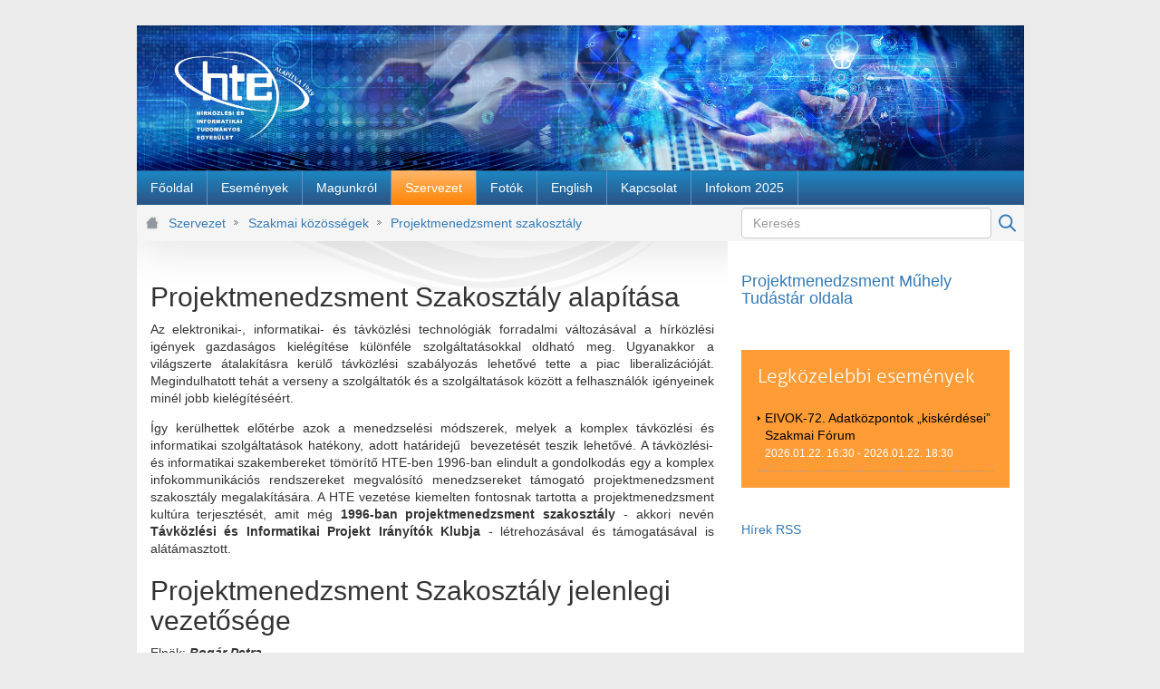

--- FILE ---
content_type: text/html;charset=UTF-8
request_url: https://www.hte.hu/hu/projektmenedzsment-szakosztaly?p_p_id=hteeventdetailsportlet_WAR_htenewsportlet&p_p_lifecycle=0&p_p_state=normal&p_p_state_rcv=1&_hteeventdetailsportlet_WAR_htenewsportlet_eventId=4734993&_hteeventdetailsportlet_WAR_htenewsportlet_cp_cal=1&_hteeventdetailsportlet_WAR_htenewsportlet_cp_evn=24--projektmenedzsment-forum
body_size: 14279
content:
<!DOCTYPE html> <html class="ltr" dir="ltr" lang="hu-HU"> <head> <title>Projektmenedzsment szakosztály - HTE site</title> <meta content="initial-scale=1.0, width=device-width" name="viewport" /> <link href="https://www.hte.hu/o/mentions-web/css/mentions.css" rel="stylesheet" type = "text/css" /> <link href="https://www.hte.hu/o/dynamic-data-mapping-form-renderer/css/main.css" rel="stylesheet" type = "text/css" /> <meta content="text/html; charset=UTF-8" http-equiv="content-type" /> <link data-senna-track="temporary" href="https://www.hte.hu/o/hte-dxp-theme/images/favicon.ico" rel="Shortcut Icon" /> <link data-senna-track="temporary" href="https&#x3a;&#x2f;&#x2f;www&#x2e;hte&#x2e;hu&#x2f;projektmenedzsment-szakosztaly&#x3f;p_p_id&#x3d;hteeventdetailsportlet_WAR_htenewsportlet&#x26;p_p_lifecycle&#x3d;0&#x26;p_p_state&#x3d;normal&#x26;p_p_state_rcv&#x3d;1&#x26;_hteeventdetailsportlet_WAR_htenewsportlet_eventId&#x3d;4734993&#x26;_hteeventdetailsportlet_WAR_htenewsportlet_cp_cal&#x3d;1&#x26;_hteeventdetailsportlet_WAR_htenewsportlet_cp_evn&#x3d;24--projektmenedzsment-forum" rel="canonical" /> <link class="lfr-css-file" data-senna-track="temporary" href="https&#x3a;&#x2f;&#x2f;www&#x2e;hte&#x2e;hu&#x2f;o&#x2f;hte-dxp-theme&#x2f;css&#x2f;aui&#x2e;css&#x3f;browserId&#x3d;other&#x26;themeId&#x3d;htedxptheme_WAR_htedxptheme&#x26;minifierType&#x3d;css&#x26;languageId&#x3d;hu_HU&#x26;b&#x3d;7002&#x26;t&#x3d;32" id="liferayAUICSS" rel="stylesheet" type="text/css" /> <link data-senna-track="temporary" href="&#x2f;o&#x2f;frontend-css-web&#x2f;main&#x2e;css&#x3f;browserId&#x3d;other&#x26;themeId&#x3d;htedxptheme_WAR_htedxptheme&#x26;minifierType&#x3d;css&#x26;languageId&#x3d;hu_HU&#x26;b&#x3d;7002&#x26;t&#x3d;1526654454969" id="liferayPortalCSS" rel="stylesheet" type="text/css" /> <link data-senna-track="permanent" href="&#x2f;combo&#x3f;browserId&#x3d;other&#x26;minifierType&#x3d;&#x26;themeId&#x3d;htedxptheme_WAR_htedxptheme&#x26;languageId&#x3d;hu_HU&#x26;b&#x3d;7002&#x26;com_liferay_journal_content_web_portlet_JournalContentPortlet_INSTANCE_clygr5DVSHBi&#x3a;&#x25;2Fcss&#x25;2Fmain&#x2e;css&#x26;com_liferay_product_navigation_product_menu_web_portlet_ProductMenuPortlet&#x3a;&#x25;2Fcss&#x25;2Fmain&#x2e;css&#x26;t&#x3d;1759054836000" id="9fbcd855" rel="stylesheet" type="text/css" /> <script data-senna-track="temporary" type="text/javascript">var Liferay=Liferay||{};
Liferay.Browser={acceptsGzip:function(){return!0},getMajorVersion:function(){return 131},getRevision:function(){return"537.36"},getVersion:function(){return"131.0"},isAir:function(){return!1},isChrome:function(){return!0},isFirefox:function(){return!1},isGecko:function(){return!0},isIe:function(){return!1},isIphone:function(){return!1},isLinux:function(){return!1},isMac:function(){return!0},isMobile:function(){return!1},isMozilla:function(){return!1},isOpera:function(){return!1},isRtf:function(){return!0},
isSafari:function(){return!0},isSun:function(){return!1},isWebKit:function(){return!0},isWindows:function(){return!1}};Liferay.Data=Liferay.Data||{};Liferay.Data.NAV_SELECTOR="#navigation";Liferay.Data.NAV_SELECTOR_MOBILE="#navigationCollapse";Liferay.Data.isCustomizationView=function(){return!1};Liferay.Data.notices=[null];Liferay.PortletKeys={DOCUMENT_LIBRARY:"com_liferay_document_library_web_portlet_DLPortlet",DYNAMIC_DATA_MAPPING:"com_liferay_dynamic_data_mapping_web_portlet_DDMPortlet",ITEM_SELECTOR:"com_liferay_item_selector_web_portlet_ItemSelectorPortlet"};
Liferay.PropsValues={JAVASCRIPT_SINGLE_PAGE_APPLICATION_TIMEOUT:3E4,NTLM_AUTH_ENABLED:!1,UPLOAD_SERVLET_REQUEST_IMPL_MAX_SIZE:3E8};
Liferay.ThemeDisplay={getLayoutId:function(){return"100"},getLayoutRelativeURL:function(){return"/hu/projektmenedzsment-szakosztaly"},getLayoutURL:function(){return"https://www.hte.hu/hu/projektmenedzsment-szakosztaly"},getParentLayoutId:function(){return"356"},isControlPanel:function(){return!1},isPrivateLayout:function(){return"false"},isVirtualLayout:function(){return!1},getBCP47LanguageId:function(){return"hu-HU"},getCDNBaseURL:function(){return"https://www.hte.hu"},getCDNDynamicResourcesHost:function(){return""},
getCDNHost:function(){return""},getCompanyGroupId:function(){return"10192"},getCompanyId:function(){return"10154"},getDefaultLanguageId:function(){return"hu_HU"},getDoAsUserIdEncoded:function(){return""},getLanguageId:function(){return"hu_HU"},getParentGroupId:function(){return"10180"},getPathContext:function(){return""},getPathImage:function(){return"/image"},getPathJavaScript:function(){return"/o/frontend-js-web"},getPathMain:function(){return"/hu/c"},getPathThemeImages:function(){return"https://www.hte.hu/o/hte-dxp-theme/images"},
getPathThemeRoot:function(){return"/o/hte-dxp-theme"},getPlid:function(){return"96258"},getPortalURL:function(){return"https://www.hte.hu"},getScopeGroupId:function(){return"10180"},getScopeGroupIdOrLiveGroupId:function(){return"10180"},getSessionId:function(){return""},getSiteGroupId:function(){return"10180"},getURLControlPanel:function(){return"/hu/group/control_panel?refererPlid\x3d96258"},getURLHome:function(){return"https://www.hte.hu/web/guest"},getUserId:function(){return"10158"},getUserName:function(){return""},
isAddSessionIdToURL:function(){return!1},isFreeformLayout:function(){return!1},isImpersonated:function(){return!1},isSignedIn:function(){return!1},isStateExclusive:function(){return!1},isStateMaximized:function(){return!1},isStatePopUp:function(){return!1}};var themeDisplay=Liferay.ThemeDisplay;
Liferay.AUI={getAvailableLangPath:function(){return"available_languages.jsp?browserId\x3dother\x26themeId\x3dhtedxptheme_WAR_htedxptheme\x26colorSchemeId\x3d01\x26minifierType\x3djs\x26languageId\x3dhu_HU\x26b\x3d7002\x26t\x3d1526654455177"},getCombine:function(){return!0},getComboPath:function(){return"/combo/?browserId\x3dother\x26minifierType\x3d\x26languageId\x3dhu_HU\x26b\x3d7002\x26t\x3d1526654455177\x26"},getDateFormat:function(){return"%Y/%m/%d"},getEditorCKEditorPath:function(){return"/o/frontend-editor-ckeditor-web"},
getFilter:function(){return"min"},getFilterConfig:function(){var a=null;this.getCombine()||(a={replaceStr:".js"+this.getStaticResourceURLParams(),searchExp:"\\.js$"});return a},getJavaScriptRootPath:function(){return"/o/frontend-js-web"},getLangPath:function(){return"aui_lang.jsp?browserId\x3dother\x26themeId\x3dhtedxptheme_WAR_htedxptheme\x26colorSchemeId\x3d01\x26minifierType\x3djs\x26languageId\x3dhu_HU\x26b\x3d7002\x26t\x3d1526654455177"},getPortletRootPath:function(){return"/html/portlet"},getStaticResourceURLParams:function(){return"?browserId\x3dother\x26minifierType\x3d\x26languageId\x3dhu_HU\x26b\x3d7002\x26t\x3d1526654455177"}};
Liferay.authToken="4x4wkzyh";Liferay.currentURL="/hu/projektmenedzsment-szakosztaly?p_p_id\x3dhteeventdetailsportlet_WAR_htenewsportlet\x26p_p_lifecycle\x3d0\x26p_p_state\x3dnormal\x26p_p_state_rcv\x3d1\x26_hteeventdetailsportlet_WAR_htenewsportlet_eventId\x3d4734993\x26_hteeventdetailsportlet_WAR_htenewsportlet_cp_cal\x3d1\x26_hteeventdetailsportlet_WAR_htenewsportlet_cp_evn\x3d24--projektmenedzsment-forum";Liferay.currentURLEncoded="%2Fhu%2Fprojektmenedzsment-szakosztaly%3Fp_p_id%3Dhteeventdetailsportlet_WAR_htenewsportlet%26p_p_lifecycle%3D0%26p_p_state%3Dnormal%26p_p_state_rcv%3D1%26_hteeventdetailsportlet_WAR_htenewsportlet_eventId%3D4734993%26_hteeventdetailsportlet_WAR_htenewsportlet_cp_cal%3D1%26_hteeventdetailsportlet_WAR_htenewsportlet_cp_evn%3D24--projektmenedzsment-forum";</script> <script src="/o/js_loader_modules?t=200" type="text/javascript"></script> <script src="/o/frontend-js-web/barebone.jsp?browserId=other&amp;themeId=htedxptheme_WAR_htedxptheme&amp;colorSchemeId=01&amp;minifierType=js&amp;minifierBundleId=javascript.barebone.files&amp;languageId=hu_HU&amp;b=7002&amp;t=1526654455177" type="text/javascript"></script> <script src="/o/js_bundle_config?t=32" type="text/javascript"></script> <script data-senna-track="temporary" type="text/javascript">Liferay.Portlet.list="com_liferay_journal_content_web_portlet_JournalContentPortlet_INSTANCE_clygr5DVSHBi hteeventlister_WAR_htenewsportlet com_liferay_journal_content_web_portlet_JournalContentPortlet_INSTANCE_vdYB1hRcWxYg htenexteventsportlet_WAR_htenewsportlet com_liferay_journal_content_web_portlet_JournalContentPortlet_INSTANCE_xXMVdNoybc1H com_liferay_product_navigation_user_personal_bar_web_portlet_ProductNavigationUserPersonalBarPortlet com_liferay_portal_search_web_portlet_SearchPortlet com_liferay_site_navigation_menu_web_portlet_SiteNavigationMenuPortlet com_liferay_product_navigation_product_menu_web_portlet_ProductMenuPortlet com_liferay_site_navigation_breadcrumb_web_portlet_SiteNavigationBreadcrumbPortlet com_liferay_journal_content_web_portlet_JournalContentPortlet_INSTANCE_10792 com_liferay_journal_content_web_portlet_JournalContentPortlet_INSTANCE_4544756".split(" ");</script> <script data-senna-track="permanent" id="googleAnalyticsScript" type="text/javascript">(function(a,e,f,g,b,c,d){a.GoogleAnalyticsObject=b;a[b]=a[b]||function(){a[b].q=a[b].q||[];a[b].q.push(arguments)};a[b].l=1*new Date;c=e.createElement(f);d=e.getElementsByTagName(f)[0];c.async=1;c.src=g;d.parentNode.insertBefore(c,d)})(window,document,"script","//www.google-analytics.com/analytics.js","ga");ga("create","UA-6227477-1","auto");ga("send","pageview");</script> <link class="lfr-css-file" data-senna-track="temporary" href="https&#x3a;&#x2f;&#x2f;www&#x2e;hte&#x2e;hu&#x2f;o&#x2f;hte-dxp-theme&#x2f;css&#x2f;main&#x2e;css&#x3f;browserId&#x3d;other&#x26;themeId&#x3d;htedxptheme_WAR_htedxptheme&#x26;minifierType&#x3d;css&#x26;languageId&#x3d;hu_HU&#x26;b&#x3d;7002&#x26;t&#x3d;32" id="liferayThemeCSS" rel="stylesheet" type="text/css" /> <style data-senna-track="temporary" type="text/css"> #p_p_id_com_liferay_journal_content_web_portlet_JournalContentPortlet_INSTANCE_clygr5DVSHBi_ .portlet-content { border-width:; border-style: } #p_p_id_com_liferay_journal_content_web_portlet_JournalContentPortlet_INSTANCE_xXMVdNoybc1H_ .portlet-content { border-width:; border-style: } #p_p_id_hteeventlister_WAR_htenewsportlet_ .portlet-content { border-width:; border-style: } #p_p_id_htenexteventsportlet_WAR_htenewsportlet_ .portlet-content { border-width:; border-style: } </style> <link data-senna-track="temporary" href="/combo?browserId=other&minifierType=css&languageId=hu_HU&b=7002&t=1526654457879&/o/product-navigation-simulation-theme-contributor/css/simulation_panel.css&/o/product-navigation-product-menu-theme-contributor/product_navigation_product_menu.css&/o/product-navigation-control-menu-theme-contributor/product_navigation_control_menu.css" rel="stylesheet" type = "text/css" /> </head> <body class=" controls-visible yui3-skin-sam guest-site signed-out public-page site hte"> <nav class="quick-access-nav" id="fqmj_quickAccessNav"> <h1 class="hide-accessible">Navigáció</h1> <ul> <li><a href="#main-content">Ugrás a tartalomhoz</a></li> </ul> </nav> <div class="container" id="wrapper"> <header id="banner" role="banner"> <div class="header-top"> <!-- Header --> <div class="portlet-boundary portlet-boundary_com_liferay_journal_content_web_portlet_JournalContentPortlet_ portlet-static portlet-static-end portlet-barebone portlet-journal-content " id="p_p_id_com_liferay_journal_content_web_portlet_JournalContentPortlet_INSTANCE_4544756_" > <section class="portlet" id="portlet_com_liferay_journal_content_web_portlet_JournalContentPortlet_INSTANCE_4544756"> <div class="portlet-content"> <!--<h2 class="portlet-title-text">Header</h2>--> <div class=" portlet-content-container" > <div class="portlet-body"> <div class="text-right user-tool-asset-addon-entries"> </div> <div class="journal-content-article"> <img src="/documents/10180/4544724/header.jpg" style="width: 979px; " /> </div> <div class="content-metadata-asset-addon-entries"> </div> </div> </div> </div> </section> </div> </div> <div class="header-bottom"> <!-- Navigation --> <nav class="sort-pages modify-pages closed" id="navigation" role="navigation"> <h1 class="hide-accessible">Navigáció</h1> <ul aria-label="Webhelyoldalak:" role="menubar"> <li class="" id="layout_11" role="presentation"> <a aria-labelledby="layout_11" href="https&#x3a;&#x2f;&#x2f;www&#x2e;hte&#x2e;hu&#x2f;hu&#x2f;fooldal" role="menuitem"><span> Főoldal</span></a> </li> <li class="" id="layout_10" role="presentation"> <a aria-labelledby="layout_10" href="https&#x3a;&#x2f;&#x2f;www&#x2e;hte&#x2e;hu&#x2f;hu&#x2f;esemenyek" role="menuitem"><span> Események</span></a> <ul class="child-menu" role="menu"> <li class="" id="layout_269" role="presentation"> <a aria-labelledby="layout_269" href="https&#x3a;&#x2f;&#x2f;www&#x2e;hte&#x2e;hu&#x2f;esemenyek" role="menuitem">Szakmai közösségek eseményei</a> </li> <li class="" id="layout_172" role="presentation"> <a aria-labelledby="layout_172" href="https&#x3a;&#x2f;&#x2f;www&#x2e;hte&#x2e;hu&#x2f;hu&#x2f;nagyrendezvenyek" role="menuitem">Nagyrendezvények</a> </li> <li class="" id="layout_417" role="presentation"> <a aria-labelledby="layout_417" href="https&#x3a;&#x2f;&#x2f;www&#x2e;hte&#x2e;hu&#x2f;hu&#x2f;2g_kivezetes" role="menuitem">2G kivezetés</a> </li> </ul> </li> <li class="" id="layout_27" role="presentation"> <a aria-labelledby="layout_27" href="https&#x3a;&#x2f;&#x2f;www&#x2e;hte&#x2e;hu&#x2f;hu&#x2f;magunkrol" role="menuitem"><span> Magunkról</span></a> <ul class="child-menu" role="menu"> <li class="" id="layout_33" role="presentation"> <a aria-labelledby="layout_33" href="https&#x3a;&#x2f;&#x2f;www&#x2e;hte&#x2e;hu&#x2f;hu&#x2f;dijak" role="menuitem">Díjak</a> </li> <li class="" id="layout_34" role="presentation"> <a aria-labelledby="layout_34" href="https&#x3a;&#x2f;&#x2f;www&#x2e;hte&#x2e;hu&#x2f;hu&#x2f;publikaciok" role="menuitem">Publikációk</a> </li> <li class="" id="layout_31" role="presentation"> <a aria-labelledby="layout_31" href="https&#x3a;&#x2f;&#x2f;www&#x2e;hte&#x2e;hu&#x2f;hu&#x2f;tortenet" role="menuitem">Történet</a> </li> <li class="" id="layout_117" role="presentation"> <a aria-labelledby="layout_117" href="https&#x3a;&#x2f;&#x2f;www&#x2e;hte&#x2e;hu&#x2f;hu&#x2f;beszamolok" role="menuitem">Beszámolók</a> </li> <li class="" id="layout_207" role="presentation"> <a aria-labelledby="layout_207" href="https&#x3a;&#x2f;&#x2f;www&#x2e;hte&#x2e;hu&#x2f;hu&#x2f;hteakademia" role="menuitem">HTE Akadémia</a> </li> <li class="" id="layout_300" role="presentation"> <a aria-labelledby="layout_300" href="https&#x3a;&#x2f;&#x2f;www&#x2e;hte&#x2e;hu&#x2f;hu&#x2f;technikatorteneti-evfordulok" role="menuitem">Technikatörténeti évfordulók</a> </li> <li class="" id="layout_351" role="presentation"> <a aria-labelledby="layout_351" href="https&#x3a;&#x2f;&#x2f;www&#x2e;hte&#x2e;hu&#x2f;hu&#x2f;szeniorjaink-munkai" role="menuitem">Szeniorjaink munkái</a> </li> <li class="" id="layout_379" role="presentation"> <a aria-labelledby="layout_379" href="https&#x3a;&#x2f;&#x2f;www&#x2e;hte&#x2e;hu&#x2f;hu&#x2f;itsza" role="menuitem">Infokommunikáció-történeti Személyi Adattár (ITSZA)</a> </li> <li class="" id="layout_383" role="presentation"> <a aria-labelledby="layout_383" href="https&#x3a;&#x2f;&#x2f;www&#x2e;fogalomtar&#x2e;hte&#x2e;hu&#x2f;" role="menuitem">Infokommunikációs Fogalomtár</a> </li> </ul> </li> <li aria-selected='true' class="selected" id="layout_28" role="presentation"> <a aria-labelledby="layout_28" aria-haspopup='true' href="https&#x3a;&#x2f;&#x2f;www&#x2e;hte&#x2e;hu&#x2f;hu&#x2f;szervezet" role="menuitem"><span> Szervezet</span></a> <ul class="child-menu" role="menu"> <li class="" id="layout_30" role="presentation"> <a aria-labelledby="layout_30" href="https&#x3a;&#x2f;&#x2f;www&#x2e;hte&#x2e;hu&#x2f;hu&#x2f;elnokseg" role="menuitem">Elnökség</a> </li> <li class="" id="layout_182" role="presentation"> <a aria-labelledby="layout_182" href="https&#x3a;&#x2f;&#x2f;www&#x2e;hte&#x2e;hu&#x2f;hu&#x2f;szenatus" role="menuitem">Szenátus</a> </li> <li class="" id="layout_90" role="presentation"> <a aria-labelledby="layout_90" href="https&#x3a;&#x2f;&#x2f;www&#x2e;hte&#x2e;hu&#x2f;hu&#x2f;tiszteletbeli-elnokok-elnoksegi-tagok" role="menuitem">Tiszteletbeli elnökök, -elnökségi tagok</a> </li> <li class="" id="layout_356" role="presentation"> <a aria-labelledby="layout_356" href="https&#x3a;&#x2f;&#x2f;www&#x2e;hte&#x2e;hu&#x2f;hu&#x2f;szakmai-kozossegek" role="menuitem">Szakmai közösségek</a> </li> <li class="" id="layout_88" role="presentation"> <a aria-labelledby="layout_88" href="https&#x3a;&#x2f;&#x2f;www&#x2e;hte&#x2e;hu&#x2f;hu&#x2f;bizottsagok" role="menuitem">Bizottságok</a> </li> <li class="" id="layout_68" role="presentation"> <a aria-labelledby="layout_68" href="https&#x3a;&#x2f;&#x2f;www&#x2e;hte&#x2e;hu&#x2f;hu&#x2f;tagsag-belepes" role="menuitem">Tagság, belépés</a> </li> <li class="" id="layout_142" role="presentation"> <a aria-labelledby="layout_142" href="https&#x3a;&#x2f;&#x2f;www&#x2e;hte&#x2e;hu&#x2f;hu&#x2f;tagdijfizetes-reszletei" role="menuitem">Tagdíjfizetés részletei</a> </li> <li class="" id="layout_184" role="presentation"> <a aria-labelledby="layout_184" href="https&#x3a;&#x2f;&#x2f;www&#x2e;hte&#x2e;hu&#x2f;hu&#x2f;kollektiv-tagok" role="menuitem">Kollektív tagok</a> </li> <li class="" id="layout_71" role="presentation"> <a aria-labelledby="layout_71" href="https&#x3a;&#x2f;&#x2f;www&#x2e;hte&#x2e;hu&#x2f;hu&#x2f;szabalyzatok" role="menuitem">Szabályzatok</a> </li> <li class="" id="layout_118" role="presentation"> <a aria-labelledby="layout_118" href="https&#x3a;&#x2f;&#x2f;www&#x2e;hte&#x2e;hu&#x2f;hu&#x2f;iszb" role="menuitem">ISZB</a> </li> <li class="" id="layout_222" role="presentation"> <a aria-labelledby="layout_222" href="https&#x3a;&#x2f;&#x2f;www&#x2e;hte&#x2e;hu&#x2f;hu&#x2f;korabbi-tisztsegviselok" role="menuitem">Korábbi tisztségviselők</a> </li> <li class="" id="layout_327" role="presentation"> <a aria-labelledby="layout_327" href="https&#x3a;&#x2f;&#x2f;www&#x2e;hte&#x2e;hu&#x2f;hu&#x2f;korabbi-szakmai-kozossegek" role="menuitem">Korábbi szakmai közösségek</a> </li> </ul> </li> <li class="" id="layout_179" role="presentation"> <a aria-labelledby="layout_179" href="https&#x3a;&#x2f;&#x2f;www&#x2e;hte&#x2e;hu&#x2f;hu&#x2f;fotoalbum" role="menuitem"><span> Fotók</span></a> </li> <li class="" id="layout_48" role="presentation"> <a aria-labelledby="layout_48" href="https&#x3a;&#x2f;&#x2f;www&#x2e;hte&#x2e;hu&#x2f;web&#x2f;en" role="menuitem"><span> English</span></a> </li> <li class="" id="layout_29" role="presentation"> <a aria-labelledby="layout_29" href="https&#x3a;&#x2f;&#x2f;www&#x2e;hte&#x2e;hu&#x2f;hu&#x2f;kapcsolat" role="menuitem"><span> Kapcsolat</span></a> <ul class="child-menu" role="menu"> <li class="" id="layout_267" role="presentation"> <a aria-labelledby="layout_267" href="https&#x3a;&#x2f;&#x2f;www&#x2e;hte&#x2e;hu&#x2f;hu&#x2f;oldalterkep" role="menuitem">Oldaltérkép</a> </li> </ul> </li> <li class="" id="layout_414" role="presentation"> <a aria-labelledby="layout_414" href="https&#x3a;&#x2f;&#x2f;www&#x2e;hte&#x2e;hu&#x2f;web&#x2f;infokom2025" role="menuitem"><span> Infokom 2025</span></a> </li> </ul> </nav> </div> </header> <nav id="breadcrumbs"> <div class="portlet-boundary portlet-boundary_com_liferay_site_navigation_breadcrumb_web_portlet_SiteNavigationBreadcrumbPortlet_ portlet-static portlet-static-end portlet-barebone portlet-breadcrumb " id="p_p_id_com_liferay_site_navigation_breadcrumb_web_portlet_SiteNavigationBreadcrumbPortlet_" > <section class="portlet" id="portlet_com_liferay_site_navigation_breadcrumb_web_portlet_SiteNavigationBreadcrumbPortlet"> <div class="portlet-content"> <!--<h2 class="portlet-title-text">Útvonal</h2>--> <div class=" portlet-content-container" > <div class="portlet-body"> <div id="_com_liferay_site_navigation_breadcrumb_web_portlet_SiteNavigationBreadcrumbPortlet_breadcrumbs-defaultScreen"> <h1 class="hide-accessible">Útvonal</h1> <ul class="breadcrumb breadcrumb-horizontal"> <li> <a href="https://www.hte.hu/hu/szervezet" >Szervezet</a> </li> <li> <a href="https://www.hte.hu/hu/szakmai-kozossegek" >Szakmai közösségek</a> </li> <li> <a href="https://www.hte.hu/hu/projektmenedzsment-szakosztaly" >Projektmenedzsment szakosztály</a> </li> </ul> </div> </div> </div> </div> </section> </div> <div class="search-portlet-wrapper"> <div class="portlet-boundary portlet-boundary_com_liferay_portal_search_web_portlet_SearchPortlet_ portlet-static portlet-static-end portlet-borderless portlet-search " id="p_p_id_com_liferay_portal_search_web_portlet_SearchPortlet_" > <section class="portlet" id="portlet_com_liferay_portal_search_web_portlet_SearchPortlet"> <div class="portlet-content"> <!--<h2 class="portlet-title-text">Search</h2>--> <div class=" portlet-content-container" > <div class="portlet-body"> <form action="https&#x3a;&#x2f;&#x2f;www&#x2e;hte&#x2e;hu&#x2f;hu&#x2f;projektmenedzsment-szakosztaly&#x3f;p_p_id&#x3d;com_liferay_portal_search_web_portlet_SearchPortlet&#x26;p_p_lifecycle&#x3d;0&#x26;p_p_state&#x3d;maximized&#x26;p_p_mode&#x3d;view&#x26;_com_liferay_portal_search_web_portlet_SearchPortlet_mvcPath&#x3d;&#x25;2Fsearch&#x2e;jsp&#x26;_com_liferay_portal_search_web_portlet_SearchPortlet_redirect&#x3d;https&#x25;3A&#x25;2F&#x25;2Fwww&#x2e;hte&#x2e;hu&#x25;2Fhu&#x25;2Fprojektmenedzsment-szakosztaly&#x25;3Fp_p_id&#x25;3Dcom_liferay_portal_search_web_portlet_SearchPortlet&#x25;26p_p_lifecycle&#x25;3D0&#x25;26p_p_state&#x25;3Dnormal&#x25;26p_p_mode&#x25;3Dview" class="form " data-fm-namespace="_com_liferay_portal_search_web_portlet_SearchPortlet_" id="_com_liferay_portal_search_web_portlet_SearchPortlet_fm" method="get" name="_com_liferay_portal_search_web_portlet_SearchPortlet_fm" > <fieldset class="input-container" disabled="disabled"> <input  class="field form-control"  id="_com_liferay_portal_search_web_portlet_SearchPortlet_formDate"    name="_com_liferay_portal_search_web_portlet_SearchPortlet_formDate"     type="hidden" value="1768778432996"   /> <input name="p_p_id" type="hidden" value="com_liferay_portal_search_web_portlet_SearchPortlet" /><input name="p_p_lifecycle" type="hidden" value="0" /><input name="p_p_state" type="hidden" value="maximized" /><input name="p_p_mode" type="hidden" value="view" /><input name="_com_liferay_portal_search_web_portlet_SearchPortlet_mvcPath" type="hidden" value="&#x2f;search&#x2e;jsp" /><input name="_com_liferay_portal_search_web_portlet_SearchPortlet_redirect" type="hidden" value="https&#x3a;&#x2f;&#x2f;www&#x2e;hte&#x2e;hu&#x2f;hu&#x2f;projektmenedzsment-szakosztaly&#x3f;p_p_id&#x3d;com_liferay_portal_search_web_portlet_SearchPortlet&#x26;p_p_lifecycle&#x3d;0&#x26;p_p_state&#x3d;normal&#x26;p_p_mode&#x3d;view" /> <fieldset class="fieldset " > <div class=""> <div class="form-group form-group-inline input-text-wrapper"> <input  class="field search-input form-control"  id="_com_liferay_portal_search_web_portlet_SearchPortlet_keywords"    name="_com_liferay_portal_search_web_portlet_SearchPortlet_keywords"   placeholder="Keresés" title="Keresés" type="text" value=""  size="30"  /> </div> <input  class="field form-control"  id="_com_liferay_portal_search_web_portlet_SearchPortlet_scope"    name="_com_liferay_portal_search_web_portlet_SearchPortlet_scope"     type="hidden" value="this-site"   /> <div class="lfr-ddm-field-group lfr-ddm-field-group-inline field-wrapper" > <span class="icon-monospaced" > <a href="javascript&#x3a;&#x3b;" target="_self" class=" lfr-icon-item taglib-icon" id="_com_liferay_portal_search_web_portlet_SearchPortlet_rjus__null__null" onClick="_com_liferay_portal_search_web_portlet_SearchPortlet_search();" > <span class="" id=""> <svg class="lexicon-icon lexicon-icon-search" role="img" title="" > <use xlink:href="https://www.hte.hu/o/hte-dxp-theme/images/lexicon/icons.svg#search" /> </svg> <span class="taglib-icon-label"> </span> </span> <span class="taglib-text hide-accessible"></span> </a> </span> </div> </div> </fieldset> </fieldset> </form> </div> </div> </div> </section> </div> </div> </nav> <section id="content"> <div class="columns-2" id="main-content" role="main"> <div class="portlet-layout row"> <div class="col-md-8 portlet-column portlet-column-first" id="column-1"> <div class="portlet-dropzone portlet-column-content portlet-column-content-first" id="layout-column_column-1"> <div class="portlet-boundary portlet-boundary_com_liferay_journal_content_web_portlet_JournalContentPortlet_ portlet-static portlet-static-end portlet-borderless portlet-journal-content " id="p_p_id_com_liferay_journal_content_web_portlet_JournalContentPortlet_INSTANCE_clygr5DVSHBi_" > <section class="portlet" id="portlet_com_liferay_journal_content_web_portlet_JournalContentPortlet_INSTANCE_clygr5DVSHBi"> <div class="portlet-content"> <!--<h2 class="portlet-title-text">Projektmenedzsment szakosztály - bemutatkozás</h2>--> <div class=" portlet-content-container" > <div class="portlet-body"> <div class="text-right user-tool-asset-addon-entries"> </div> <div class="journal-content-article"> <h2 style="text-align: justify;">Projektmenedzsment Szakosztály alapítása</h2> <p style="text-align: justify;">Az elektronikai-, informatikai- és távközlési technológiák forradalmi változásával a hírközlési igények gazdaságos kielégítése különféle szolgáltatásokkal oldható meg. Ugyanakkor a világszerte átalakításra kerülő távközlési szabályozás lehetővé tette a piac liberalizációját. Megindulhatott tehát a verseny a szolgáltatók és a szolgáltatások között a felhasználók igényeinek minél jobb kielégítéséért.</p> <p style="text-align: justify;">Így kerülhettek előtérbe azok a menedzselési módszerek, melyek a komplex távközlési és informatikai szolgáltatások hatékony, adott határidejű&nbsp; bevezetését teszik lehetővé. A távközlési- és informatikai szakembereket tömörítő HTE-ben 1996-ban elindult a gondolkodás egy a komplex infokommunikációs rendszereket megvalósító menedzsereket támogató projektmenedzsment szakosztály megalakítására. A HTE vezetése kiemelten fontosnak tartotta a projektmenedzsment kultúra terjesztését, amit még <strong>1996-ban projektmenedzsment szakosztály</strong> - akkori nevén <strong>Távközlési és Informatikai Projekt Irányítók Klubja</strong> - létrehozásával és támogatásával is alátámasztott.</p> <h2>Projektmenedzsment Szakosztály jelenlegi vezetősége</h2> <p style="text-align: justify;"><u>Elnök:</u><em><strong> Bogár Petra</strong></em>&nbsp;<br /> <u>Alelnök:</u>&nbsp;<i><strong>Kovács Endre</strong></i><br /> <br /> &nbsp;</p> <h2 style="text-align: justify;">Klubdélután</h2> <p style="text-align: justify;">Az 1996-ban megalakult szakosztály rendszeres klubdélutánok szervezését határozta el. A klubdélutánok (TIPIK klub) havonta a harmadik szerdánként kerültek megrendezésre 1996 őszétől 2010-ig, összesen 120 alkalommal. A klubdélutánok részletes programja a HTE programfüzetében mindig szerepelt.&nbsp; A TIPIK klub hagyományait 2010-től a <a href="http://www.pmsz.hu">PMSZ</a> gondozásában a PM Teadélután ápolja havi rendszerességgel, amit a szakosztály is támogat és hírlevelében, valamint a HTE portálján a Teadélutánok programja mindig megtalálható.</p> <h2 style="text-align: justify;">Országos konferencia - Projektmenedzsment Fórum</h2> <p style="text-align: justify;">A szakosztály megalakítását követően egy országos konferencia szervezését is megkezdte. Ez a rendezvény 1998-ban a Távközlési és Informatikai Projektmenedzsment Fórum elnevezést kapta, ami 2004-től (7. alkalomtól) a hazai projektmenedzsment szakma más szervezeteinek (FÖVOSZ, IVSZ, PMSZ, PMI Budapest) támogatását is megszerezve &nbsp;a PM FÓRUM nevet vette fel. 2004-től a Fórum &nbsp;főcíme &nbsp;„PROJEKTMENEDZSMENT A GAZDASÁGABAN" lett. A Fórumon a magas szakmai színvonalú előadásokkal bemutatkozó menedzserek a tapasztalatok cseréje mellett egymás megismerésére is lehetőséget kaptak. Az induló Fórum céljai, amik az elmúlt évtized alatt sem változtak a következők voltak :</p> <ul> <li style="text-align: justify;">a komplex ismereteket (műszaki-technikai, pénzügyi, üzleti, jogi-szabályozási marketing) felhasználó, adott határidejű és költségvetésű, nagyméretű, összetett rendszerek megvalósítási módszertanának, eszközrendszerének bemutatása;</li> <li style="text-align: justify;">a projektmenedzser kompetencia (tudás-képességek-attitűdök-tapasztalat) elemeinek, az egyes elemek mérési és fejlesztési lehetőségeinek megismertetése</li> <li style="text-align: justify;">a hazai projektmenedzsment kultúra fejlődésének elősegítése;</li> <li style="text-align: justify;">kiemelkedő projektmenedzserek és sikereik népszerűsítése;</li> <li style="text-align: justify;">fórum biztosítása az ezen a területen működő szakemberek számára.</li> </ul> <p style="text-align: justify;">Az első Fórum 1998. április 16-án került nagy sikerrel megrendezésre a Thermal Hotel Margitsziget szállodában, ahol azóta is minden év áprilisának első csütörtökén a Fórum megrendezésre kerül. Az elmúlt Fórum szervező bizottságai, szponzorai, programjai a <a href="http://www.hte.hu">www.hte.hu</a> oldalon megtalálhatók.<br /> Az aktuális Fórum felhívásai a <a href="http://www.facebook.com/events/300210816757973/">http://www.facebook.com/events/300210816757973/</a> Facebook oldalon követhetők.&nbsp;</p> <p>A Fórum résztvevői 2000 óta minden alkalommal megválasztják a Fórum legjobb előadóját.</p> <h2 style="text-align: justify;">Az év projektmenedzsere</h2> <p style="text-align: justify;">2002-ben a szakosztály kezdeményezésére az 5. PM Fórumon (április 18) először kiadásra került az „ÉV PROJEKTMENEDZSERE" díj. 2010-től a pályázatot a HTE PM szakosztály közreműködésével létrejött PM TÁBLA (tagok: ÉTE, IPMACERT.HU, IVSZ, FÖVOSZ, PMSZ, PMI Budapest) gondozza és a díj kiadása minden évben a PM Világnapon (november első csütörtöke) kerül ünnepélyes körülmények között átadásra. A díj 6 fős zsűrijében a szakosztály egy fővel képviselteti magát.<br /> A díj weboldala: <a href="http://www.evprojektmenedzsere.hu">www.evprojektmenedzsere.hu</a>. A díj elismerését jelenti, hogy a PM Fórum nyitó előadását mindig az aktuális ÉV PROJEKTMENEDZSERE tartja.</p> <p style="text-align: justify;"><a href="https://www.hte.hu/fooldal/-/hir/20-alkalommal-adtak-at-az-ev-projektmenedzsere-dijat">Az Év Projektmenedszere Sajtóközlemény 2020.11.04.</a></p> <p style="text-align: justify;"><a href="https://www.linkedin.com/posts/pmi-budapest_pmihu-activity-6730778804509310976-RtDO">PMI Budapest, Magyar Tagozat – Életműdíj 2020 – Dr. Prónay Gábor</a>,&nbsp;(<a href="https://www.hte.hu/fooldal/-/hir/dr-pronay-gabor-pmi-budapest-magyar-tagozat-eletmudijat-kapott-">Fényképek</a>)</p> <h2 style="text-align: justify;">Projektmenedzsment Műhely</h2> <p style="text-align: justify;">A PM Műhely 2010 márciusában indult - negyed éves rendszerességgel – azzal a céllal, hogy a projektmenedzsmentben érdekelt szakemberek gondolat- és tapasztalatcseréjét támogassa. A Műhely gondot fordít a hazai- és nemzetközi menedzsment eredmények megismerésének elősegítésére, az elmélet és gyakorlat távolságának csökkentésére, a projektmenedzser kompetencia fejlesztésére, a szakmai közösség kialakítására.<br /> A Műhely beszélgetés előkészítéseként, kiemelkedő szakemberek támogatásával &nbsp;készített bevezető előadások (blogok) az egyes Műhelyeket megelőzve kerülnek publikálásra (<a href="https://mfor.hu/cikkek/projektmenedzsment.html">https://mfor.hu/cikkek/projektmenedzsment.html</a>) elősegítve a felkészülést és a Műhelyt az előadások meghallgatása helyett a vélemény cserére ösztönözve. A Műhely blogok teljes tára a szakosztály PM MŰHELY TUDÁSTÁR-ban megtalálható. A Műhelyek szakmai összefoglalói a Linkedin.com „PM WORKSHOP HUNGARY – PROJEKTMENEDZSMENT MŰHELY” csoportban (Groups) találhatók (<a href="https://www.linkedin.com/groups/4315748">https://www.linkedin.com/groups/4315748</a>). A Műhely foglalkozáson való részvételt a PMI szervezet PMP minősítéshez 2 PDU ponttal ismeri el.</p> <p style="text-align: justify;"><a href="https://www.hte.hu/pm-muhely-tudastar#PM_Muhely_Tudastar">Projektmenedzsment Műhely Tudástár</a></p> <h3 style="text-align: justify;"><a href="/documents/10180/4851035/HTE+PM+szakoszt%C3%A1ly+besz%C3%A1mol%C3%B3+2022.docx.pdf">2022. évi beszámoló</a></h3> <h3 style="text-align: justify;"><a href="/documents/10180/4851035/HTE+PM+szakoszt%C3%A1ly+munkaterv+2023.docx.pdf">2023. évi munkaterv</a></h3> <h3 style="text-align: justify;"><a href="/documents/10180/4735769/PM_beszamolo_2021.pdf">2021. évi beszámoló</a></h3> <h3 style="text-align: justify;"><a href="/documents/10180/4735769/PM_munkaterv_2022.pdf">2022. évi munkaterv</a></h3> <h3>Budapest, 2020. október&nbsp;30.</h3> <p>Dr. Prónay Gábor</p> </div> <div class="content-metadata-asset-addon-entries"> <div class="content-metadata-asset-addon-entry content-metadata-asset-addon-entry-links"> </div> </div> </div> </div> </div> </section> </div> <div class="portlet-boundary portlet-boundary_hteeventlister_WAR_htenewsportlet_ portlet-static portlet-static-end portlet-borderless " id="p_p_id_hteeventlister_WAR_htenewsportlet_" > <section class="portlet" id="portlet_hteeventlister_WAR_htenewsportlet"> <div class="portlet-content"> <!--<h2 class="portlet-title-text">Események Listája</h2>--> <div class=" portlet-content-container" > <div class="portlet-body"> <div class="taglib-header "> <h3 class="header-title"> <span> Események </span> </h3> </div> <div class="hte-event-list" id='hte-event-list-page-0'> <div class="hte-event-list-year-month-date-label"> 2023. június </div> <table class="hte-event-list-table"> <tr> <td class="hte-event-list-element"> <div class="list-element-image"> </div> <div class="list-element-title"> <a href="https://www.hte.hu/hu/projektmenedzsment-szakosztaly/-/esemeny/1/4867498/pmsz-39--korkapcsolas">PMSZ 39. Körkapcsolás</a> </div> <div class="list-element-date"> 2023.06.08. 12:30 - 2023.06.08. 18:00 </div> </td> <tr> </table> <div class="hte-event-list-year-month-date-label"> 2023. április </div> <table class="hte-event-list-table"> <tr> <td class="hte-event-list-element"> <div class="list-element-image"> </div> <div class="list-element-title"> <a href="https://www.hte.hu/hu/projektmenedzsment-szakosztaly/-/esemeny/1/4843772/25--projektmenedzsment-forum">25. Projektmenedzsment Fórum</a> </div> <div class="list-element-date"> 2023.04.13. 8:30 - 2023.04.13. 18:00 </div> </td> </tr><tr> <tr> </table> <div class="hte-event-list-year-month-date-label"> 2022. november </div> <table class="hte-event-list-table"> <tr> <td class="hte-event-list-element"> <div class="list-element-image"> </div> <div class="list-element-title"> <a href="https://www.hte.hu/hu/projektmenedzsment-szakosztaly/-/esemeny/1/4801811/55--pm-muhely-projektmenedzsment-szakosztaly">55. PM MŰHELY - Projektmenedzsment szakosztály</a> </div> <div class="list-element-date"> 2022.11.17. 16:00 - 2022.11.17. 18:00 </div> </td> <tr> </table> <div class="hte-event-list-year-month-date-label"> 2022. szeptember </div> <table class="hte-event-list-table"> <tr> <td class="hte-event-list-element"> <div class="list-element-image"> </div> <div class="list-element-title"> <a href="https://www.hte.hu/hu/projektmenedzsment-szakosztaly/-/esemeny/1/4761270/54--pm-muhely-projektmenedzsment-szakosztaly">54. PM MŰHELY - Projektmenedzsment szakosztály</a> </div> <div class="list-element-date"> 2022.09.15. 16:00 - 2022.09.15. 18:00 </div> </td> </tr><tr> <tr> </table> <div class="hte-event-list-year-month-date-label"> 2022. május </div> <table class="hte-event-list-table"> <tr> <td class="hte-event-list-element"> <div class="list-element-image"> </div> <div class="list-element-title"> <a href="https://www.hte.hu/hu/projektmenedzsment-szakosztaly/-/esemeny/1/4748311/53--pm-muhely-projektmenedzsment-szakosztaly">53. PM MŰHELY - Projektmenedzsment szakosztály</a> </div> <div class="list-element-date"> 2022.05.12. 16:00 - 2022.05.12. 18:00 </div> </td> <tr> </table> <div class="hte-event-list-year-month-date-label"> 2022. április </div> <table class="hte-event-list-table"> <tr> <td class="hte-event-list-element"> <div class="list-element-image"> </div> <div class="list-element-title"> <a href="https://www.hte.hu/hu/projektmenedzsment-szakosztaly/-/esemeny/1/4734993/24--projektmenedzsment-forum">24. Projektmenedzsment Fórum</a> </div> <div class="list-element-date"> 2022.04.07. 8:00 - 2022.04.07. 18:00 </div> </td> </tr><tr> <tr> </table> <div class="hte-event-list-year-month-date-label"> 2022. február </div> <table class="hte-event-list-table"> <tr> <td class="hte-event-list-element"> <div class="list-element-image"> </div> <div class="list-element-title"> <a href="https://www.hte.hu/hu/projektmenedzsment-szakosztaly/-/esemeny/1/4737772/52--pm-muhely-projektmenedzsment-szakosztaly">52. PM MŰHELY - Projektmenedzsment szakosztály</a> </div> <div class="list-element-date"> 2022.02.10. 16:00 - 2022.02.10. 18:00 </div> </td> <tr> </table> <div class="hte-event-list-year-month-date-label"> 2021. november </div> <table class="hte-event-list-table"> <tr> <td class="hte-event-list-element"> <div class="list-element-image"> </div> <div class="list-element-title"> <a href="https://www.hte.hu/hu/projektmenedzsment-szakosztaly/-/esemeny/1/4731112/51--pm-muhely-projektmenedzsment-szakosztaly">51. PM MŰHELY - Projektmenedzsment szakosztály</a> </div> <div class="list-element-date"> 2021.11.18. 16:00 - 2021.11.18. 18:00 </div> </td> </tr><tr> <tr> </table> <div class="hte-event-list-year-month-date-label"> 2021. szeptember </div> <table class="hte-event-list-table"> <tr> <td class="hte-event-list-element"> <div class="list-element-image"> </div> <div class="list-element-title"> <a href="https://www.hte.hu/hu/projektmenedzsment-szakosztaly/-/esemeny/1/4713612/50--pm-muhely-projektmenedzsment-szakosztaly">50. PM MŰHELY - Projektmenedzsment szakosztály</a> </div> <div class="list-element-date"> 2021.09.16. 16:00 - 2021.09.16. 18:00 </div> </td> <td class="hte-event-list-element"> <div class="list-element-image"> </div> <div class="list-element-title"> <a href="https://www.hte.hu/hu/projektmenedzsment-szakosztaly/-/esemeny/1/4715541/szuper-szamitogepek-szuper-projektmenedzsment-projektmenedzsment-szo-">Szuper számítógépek - Szuper projektmenedzsment? - Projektmenedzsment szo.</a> </div> <div class="list-element-date"> 2021.09.09. 17:00 - 2021.09.09. 18:30 </div> </td> </tr><tr> <tr> </table> <div class="hte-event-list-year-month-date-label"> 2021. április </div> <table class="hte-event-list-table"> <tr> <td class="hte-event-list-element"> <div class="list-element-image"> </div> <div class="list-element-title"> <a href="https://www.hte.hu/hu/projektmenedzsment-szakosztaly/-/esemeny/1/4693708/49--pm-muhely-projektmenedzsment-szakosztaly">49. PM MŰHELY - Projektmenedzsment szakosztály</a> </div> <div class="list-element-date"> 2021.04.22. 16:00 - 2021.04.22. 18:00 </div> </td> <td class="hte-event-list-element"> <div class="list-element-image"> </div> <div class="list-element-title"> <a href="https://www.hte.hu/hu/projektmenedzsment-szakosztaly/-/esemeny/1/4686734/23--projektmenedzsment-forum">23. Projektmenedzsment Fórum</a> </div> <div class="list-element-date"> 2021.04.07. 14:00 - 2021.04.08. 18:00 </div> </td> </tr><tr> <tr> </table> <div class="hte-event-list-year-month-date-label"> 2021. január </div> <table class="hte-event-list-table"> <tr> <td class="hte-event-list-element"> <div class="list-element-image"> </div> <div class="list-element-title"> <a href="https://www.hte.hu/hu/projektmenedzsment-szakosztaly/-/esemeny/1/4690691/48--pm-muhely-projektmenedzsment-szakosztaly">48. PM MŰHELY - Projektmenedzsment szakosztály</a> </div> <div class="list-element-date"> 2021.01.28. 16:00 - 2021.01.28. 18:00 </div> </td> <tr> </table> <div class="hte-event-list-year-month-date-label"> 2020. november </div> <table class="hte-event-list-table"> <tr> <td class="hte-event-list-element"> <div class="list-element-image"> </div> <div class="list-element-title"> <a href="https://www.hte.hu/hu/projektmenedzsment-szakosztaly/-/esemeny/1/4672950/47--pm-muhely-projektmenedzsment-szakosztaly">47. PM MŰHELY - Projektmenedzsment szakosztály</a> </div> <div class="list-element-date"> 2020.11.19. 16:00 - 2020.11.19. 18:00 </div> </td> </tr><tr> <tr> </table> <div class="hte-event-list-year-month-date-label"> 2020. szeptember </div> <table class="hte-event-list-table"> <tr> <td class="hte-event-list-element"> <div class="list-element-image"> </div> <div class="list-element-title"> <a href="https://www.hte.hu/hu/projektmenedzsment-szakosztaly/-/esemeny/1/4660323/46--projektmenedzsment-muhely-projektmenedzsment-szakosztaly">46. Projektmenedzsment Műhely - Projektmenedzsment szakosztály</a> </div> <div class="list-element-date"> 2020.09.17. 16:00 - 2020.09.17. 18:00 </div> </td> <tr> </table> <div class="hte-event-list-year-month-date-label"> 2020. május </div> <table class="hte-event-list-table"> <tr> <td class="hte-event-list-element"> <div class="list-element-image"> </div> <div class="list-element-title"> <a href="https://www.hte.hu/hu/projektmenedzsment-szakosztaly/-/esemeny/1/4653095/45--projektmenedzsment-muhely-projektmenedzsment-szakosztaly">45. Projektmenedzsment Műhely - Projektmenedzsment szakosztály</a> </div> <div class="list-element-date"> 2020.05.21. 16:00 - 2020.05.21. 18:00 </div> </td> </tr><tr> <tr> </table> <div class="hte-event-list-year-month-date-label"> 2020. április </div> <table class="hte-event-list-table"> <tr> <td class="hte-event-list-element"> <div class="list-element-image"> </div> <div class="list-element-title"> <a href="https://www.hte.hu/hu/projektmenedzsment-szakosztaly/-/esemeny/1/4608174/elmarad-23--projektmenedzsment-forum-projektmenedzsment-szakosztaly">ELMARAD - 23. Projektmenedzsment Fórum - Projektmenedzsment szakosztály</a> </div> <div class="list-element-date"> 2020.04.02. 9:00 - 2020.04.02. 17:00 </div> </td> <tr> </table> <div class="hte-event-list-year-month-date-label"> 2020. február </div> <table class="hte-event-list-table"> <tr> <td class="hte-event-list-element"> <div class="list-element-image"> </div> <div class="list-element-title"> <a href="https://www.hte.hu/hu/projektmenedzsment-szakosztaly/-/esemeny/1/4646612/44--projektmenedzsment-muhely-projektmenedzsment-szakosztaly">44. Projektmenedzsment Műhely - Projektmenedzsment szakosztály</a> </div> <div class="list-element-date"> 2020.02.13. 16:00 - 2020.02.13. 18:00 </div> </td> </tr><tr> <tr> </table> <div class="hte-event-list-year-month-date-label"> 2019. november </div> <table class="hte-event-list-table"> <tr> <td class="hte-event-list-element"> <div class="list-element-image"> </div> <div class="list-element-title"> <a href="https://www.hte.hu/hu/projektmenedzsment-szakosztaly/-/esemeny/1/4625748/43--pm-muhely-projektmenedzsment-szakosztaly">43. PM MŰHELY - Projektmenedzsment szakosztály</a> </div> <div class="list-element-date"> 2019.11.21. 16:00 - 2019.11.21. 18:00 </div> </td> <tr> </table> <div class="hte-event-list-year-month-date-label"> 2019. szeptember </div> <table class="hte-event-list-table"> <tr> <td class="hte-event-list-element"> <div class="list-element-image"> </div> <div class="list-element-title"> <a href="https://www.hte.hu/hu/projektmenedzsment-szakosztaly/-/esemeny/1/4599957/42--pm-muhely-projektmenedzsment-szakosztaly">42. PM MŰHELY - Projektmenedzsment szakosztály</a> </div> <div class="list-element-date"> 2019.09.19. 16:00 - 2019.09.19. 18:00 </div> </td> </tr><tr> <tr> </table> </div> <div class="hte-event-list" id='hte-event-list-page-1'> <div class="hte-event-list-year-month-date-label"> 2019. április </div> <table class="hte-event-list-table"> <tr> <td class="hte-event-list-element"> <div class="list-element-image"> </div> <div class="list-element-title"> <a href="https://www.hte.hu/hu/projektmenedzsment-szakosztaly/-/esemeny/1/4592856/41--projektmenedzsment-muhely-projektmenedzsment-szakosztaly">41. Projektmenedzsment Műhely - Projektmenedzsment szakosztály</a> </div> <div class="list-element-date"> 2019.04.25. 16:00 - 2019.04.25. 18:00 </div> </td> <td class="hte-event-list-element"> <div class="list-element-image"> </div> <div class="list-element-title"> <a href="https://www.hte.hu/hu/projektmenedzsment-szakosztaly/-/esemeny/1/4589545/22--projektmenedzsment-forum-projektmenedzsment-szakosztaly">22. Projektmenedzsment Fórum - Projektmenedzsment szakosztály</a> </div> <div class="list-element-date"> 2019.04.04. 8:00 - 2019.04.04. 18:00 </div> </td> </tr><tr> <tr> </table> <div class="hte-event-list-year-month-date-label"> 2018. november </div> <table class="hte-event-list-table"> <tr> <td class="hte-event-list-element"> <div class="list-element-image"> </div> <div class="list-element-title"> <a href="https://www.hte.hu/hu/projektmenedzsment-szakosztaly/-/esemeny/1/4582177/39--projektmenedzsment-muhely-projektmenedzsment-szakosztaly">39. Projektmenedzsment Műhely - Projektmenedzsment Szakosztály</a> </div> <div class="list-element-date"> 2018.11.15. 16:00 - 2018.11.15. 18:00 </div> </td> <tr> </table> <div class="hte-event-list-year-month-date-label"> 2018. április </div> <table class="hte-event-list-table"> <tr> <td class="hte-event-list-element"> <div class="list-element-image"> </div> <div class="list-element-title"> <a href="https://www.hte.hu/hu/projektmenedzsment-szakosztaly/-/esemeny/1/4544259/a-beszerzesek-a-projektekben-37--projektmenedzsment-muhely-projektmenedzsment-szakosztaly">A beszerzések a projektekben - 37. Projektmenedzsment Műhely - Projektmenedzsment szakosztály</a> </div> <div class="list-element-date"> 2018.04.19. 16:00 </div> </td> </tr><tr> <tr> </table> <div class="hte-event-list-year-month-date-label"> 2018. január </div> <table class="hte-event-list-table"> <tr> <td class="hte-event-list-element"> <div class="list-element-image"> </div> <div class="list-element-title"> <a href="https://www.hte.hu/hu/projektmenedzsment-szakosztaly/-/esemeny/1/4544085/a-szervezetek-valtozasainak-igenyei-lehetosegei-es-megoldasai-36--projektmenedzsment-muhely-projektmenedzsment-szakosztaly">A szervezetek változásainak igényei, lehetőségei és megoldásai - 36. Projektmenedzsment Műhely - Projektmenedzsment szakosztály</a> </div> <div class="list-element-date"> 2018.01.25. 13:00 </div> </td> <tr> </table> <div class="hte-event-list-year-month-date-label"> 2017. november </div> <table class="hte-event-list-table"> <tr> <td class="hte-event-list-element"> <div class="list-element-image"> </div> <div class="list-element-title"> <a href="https://www.hte.hu/hu/projektmenedzsment-szakosztaly/-/esemeny/1/4544001/a-jogasszal-valo-egyuttmukodes-kerdesei-a-projektekben-35--projektmenedzsment-muhely-projektmenedzsment-szakosztaly">A jogásszal való együttműködés kérdései a projektekben - 35. Projektmenedzsment Műhely - Projektmenedzsment szakosztály</a> </div> <div class="list-element-date"> 2017.11.16. 16:00 </div> </td> </tr><tr> <tr> </table> <div class="hte-event-list-year-month-date-label"> 2017. szeptember </div> <table class="hte-event-list-table"> <tr> <td class="hte-event-list-element"> <div class="list-element-image"> </div> <div class="list-element-title"> <a href="https://www.hte.hu/hu/projektmenedzsment-szakosztaly/-/esemeny/1/4543851/ipar-4-0-es-a-projektmenedzsment-34--projektmenedzsment-muhely-projektmenedzsment-szakosztaly">Ipar 4.0 és a projektmenedzsment - 34. Projektmenedzsment Műhely - Projektmenedzsment szakosztály</a> </div> <div class="list-element-date"> 2017.09.21. 16:00 </div> </td> <tr> </table> <div class="hte-event-list-year-month-date-label"> 2017. május </div> <table class="hte-event-list-table"> <tr> <td class="hte-event-list-element"> <div class="list-element-image"> </div> <div class="list-element-title"> <a href="https://www.hte.hu/hu/projektmenedzsment-szakosztaly/-/esemeny/1/4543779/business-analyst-a-hianyzo-lancszem-33--projektmenedzsment-muhely-projektmenedzsment-szakosztaly">Business Analyst–A hiányzó láncszem-33. Projektmenedzsment Műhely - Projektmenedzsment szakosztály</a> </div> <div class="list-element-date"> 2017.05.11. 16:00 </div> </td> </tr><tr> <tr> </table> <div class="hte-event-list-year-month-date-label"> 2017. február </div> <table class="hte-event-list-table"> <tr> <td class="hte-event-list-element"> <div class="list-element-image"> </div> <div class="list-element-title"> <a href="https://www.hte.hu/hu/projektmenedzsment-szakosztaly/-/esemeny/1/4543569/a-kormanyzati-projektmenedzsment-problemai-es-megoldasai-32--projektmenedzsment-muhely-projektmenedzsment-szakosztaly">A kormányzati projektmenedzsment problémái és megoldásai-32. Projektmenedzsment Műhely - Projektmenedzsment szakosztály</a> </div> <div class="list-element-date"> 2017.02.09. 16:00 </div> </td> <tr> </table> <div class="hte-event-list-year-month-date-label"> 2016. november </div> <table class="hte-event-list-table"> <tr> <td class="hte-event-list-element"> <div class="list-element-image"> </div> <div class="list-element-title"> <a href="https://www.hte.hu/hu/projektmenedzsment-szakosztaly/-/esemeny/1/4543437/nok-a-projektmenedzsmentben-31--projektmenedzsment-muhely-projektmenedzsment-szakosztaly">Nők a projektmenedzsmentben-31. Projektmenedzsment Műhely - Projektmenedzsment szakosztály</a> </div> <div class="list-element-date"> 2016.11.17. 16:00 </div> </td> </tr><tr> <tr> </table> <div class="hte-event-list-year-month-date-label"> 2016. március </div> <table class="hte-event-list-table"> <tr> <td class="hte-event-list-element"> <div class="list-element-image"> </div> <div class="list-element-title"> <a href="https://www.hte.hu/hu/projektmenedzsment-szakosztaly/-/esemeny/1/4543052/a-projektmenedzsment-sikeret-befolyasolni-kepes-emberi-jatszmak-28--projektmenedzsment-muhely-projektmenedzsment-szakosztaly">A projektmenedzsment sikerét befolyásolni képes emberi játszmák-28. Projektmenedzsment Műhely - Projektmenedzsment szakosztály</a> </div> <div class="list-element-date"> 2016.03.17. 16:00 </div> </td> <tr> </table> <div class="hte-event-list-year-month-date-label"> 2016. január </div> <table class="hte-event-list-table"> <tr> <td class="hte-event-list-element"> <div class="list-element-image"> </div> <div class="list-element-title"> <a href="https://www.hte.hu/hu/projektmenedzsment-szakosztaly/-/esemeny/1/4542932/projekt-szponzor-szerepe-es-felelossege-27--projektmenedzsment-muhely-projektmenedzsment-szakosztaly">Projekt szponzor szerepe és felelőssége-27. Projektmenedzsment Műhely - Projektmenedzsment szakosztály</a> </div> <div class="list-element-date"> 2016.01.07. 16:00 </div> </td> </tr><tr> <tr> </table> <div class="hte-event-list-year-month-date-label"> 2015. november </div> <table class="hte-event-list-table"> <tr> <td class="hte-event-list-element"> <div class="list-element-image"> </div> <div class="list-element-title"> <a href="https://www.hte.hu/hu/projektmenedzsment-szakosztaly/-/esemeny/1/4542878/a-tudasmenedzsment-letjogosultsaga-26--projektmenedzsment-muhely-projektmenedzsment-szakosztaly">A tudásmenedzsment létjogosultsága-26. Projektmenedzsment Műhely - Projektmenedzsment szakosztály</a> </div> <div class="list-element-date"> 2015.11.19. 16:00 </div> </td> <tr> </table> <div class="hte-event-list-year-month-date-label"> 2015. szeptember </div> <table class="hte-event-list-table"> <tr> <td class="hte-event-list-element"> <div class="list-element-image"> </div> <div class="list-element-title"> <a href="https://www.hte.hu/hu/projektmenedzsment-szakosztaly/-/esemeny/1/4542745/portfoliomenedzsment-es-pmo-k-kritikus-kerdesei-25-projektmenedzsment-muhely-projektmenedzsment-szakosztaly">Portfoliómenedzsment és PMO-k kritikus kérdései-25.Projektmenedzsment Műhely - Projektmenedzsment szakosztály</a> </div> <div class="list-element-date"> 2015.09.17. 16:00 </div> </td> </tr><tr> <tr> </table> <div class="hte-event-list-year-month-date-label"> 2015. május </div> <table class="hte-event-list-table"> <tr> <td class="hte-event-list-element"> <div class="list-element-image"> </div> <div class="list-element-title"> <a href="https://www.hte.hu/hu/projektmenedzsment-szakosztaly/-/esemeny/1/4542649/a-csapatepites-kritikus-kerdesei-24--projektmenedzsment-muhely-projektmenedzsment-szakosztaly">A csapatépítés kritikus kérdései-24. Projektmenedzsment Műhely - Projektmenedzsment szakosztály</a> </div> <div class="list-element-date"> 2015.05.14. 16:00 </div> </td> <tr> </table> <div class="hte-event-list-year-month-date-label"> 2015. április </div> <table class="hte-event-list-table"> <tr> <td class="hte-event-list-element"> <div class="list-element-image"> </div> <div class="list-element-title"> <a href="https://www.hte.hu/hu/projektmenedzsment-szakosztaly/-/esemeny/1/4542565/18--projektmenedzsment-forum-projektmenedzsment-szakosztaly">18. Projektmenedzsment Fórum - Projektmenedzsment Szakosztály</a> </div> <div class="list-element-date"> 2015.04.09. 8:30 </div> </td> </tr><tr> <tr> </table> <div class="hte-event-list-year-month-date-label"> 2015. március </div> <table class="hte-event-list-table"> <tr> <td class="hte-event-list-element"> <div class="list-element-image"> </div> <div class="list-element-title"> <a href="https://www.hte.hu/hu/projektmenedzsment-szakosztaly/-/esemeny/1/4542523/ami-a-projekt-inditas-elott-van-23--projektmenedzsment-muhely-projektmenedzsment-szakosztaly">Ami a projekt indítás előtt van-23. Projektmenedzsment Műhely - Projektmenedzsment Szakosztály</a> </div> <div class="list-element-date"> 2015.03.19. 16:00 </div> </td> <tr> </table> <div class="hte-event-list-year-month-date-label"> 2014. november </div> <table class="hte-event-list-table"> <tr> <td class="hte-event-list-element"> <div class="list-element-image"> </div> <div class="list-element-title"> <a href="https://www.hte.hu/hu/projektmenedzsment-szakosztaly/-/esemeny/1/4542323/21--projektmenedzsment-muhely-projektmenedzsment-szakosztaly">21. Projektmenedzsment Műhely - Projektmenedzsment Szakosztály</a> </div> <div class="list-element-date"> 2014.11.20. 16:00 </div> </td> </tr><tr> <tr> </table> <div class="hte-event-list-year-month-date-label"> 2014. szeptember </div> <table class="hte-event-list-table"> <tr> <td class="hte-event-list-element"> <div class="list-element-image"> </div> <div class="list-element-title"> <a href="https://www.hte.hu/hu/projektmenedzsment-szakosztaly/-/esemeny/1/4542149/20--projektmenedzsment-muhely-projektmenedzsment-szakosztaly">20. Projektmenedzsment Műhely - Projektmenedzsment szakosztály</a> </div> <div class="list-element-date"> 2014.09.18. 16:00 </div> </td> <tr> </table> <div class="hte-event-list-year-month-date-label"> 2014. május </div> <table class="hte-event-list-table"> <tr> <td class="hte-event-list-element"> <div class="list-element-image"> </div> <div class="list-element-title"> <a href="https://www.hte.hu/hu/projektmenedzsment-szakosztaly/-/esemeny/1/4542017/19--projektmenedzsment-muhely-projektmenedzsment-szakosztaly">19. Projektmenedzsment Műhely - Projektmenedzsment szakosztály</a> </div> <div class="list-element-date"> 2014.05.08. 16:00 </div> </td> </tr><tr> <tr> </table> </div> <div class="hte-event-list" id='hte-event-list-page-2'> <div class="hte-event-list-year-month-date-label"> 2014. február </div> <table class="hte-event-list-table"> <tr> <td class="hte-event-list-element"> <div class="list-element-image"> </div> <div class="list-element-title"> <a href="https://www.hte.hu/hu/projektmenedzsment-szakosztaly/-/esemeny/1/4541831/18--projektmenedzsment-muhely-projektmenedzsment-szakosztaly">18. Projektmenedzsment Műhely - Projektmenedzsment Szakosztály</a> </div> <div class="list-element-date"> 2014.02.20. 16:00 </div> </td> <tr> </table> <div class="hte-event-list-year-month-date-label"> 2013. december </div> <table class="hte-event-list-table"> <tr> <td class="hte-event-list-element"> <div class="list-element-image"> </div> <div class="list-element-title"> <a href="https://www.hte.hu/hu/projektmenedzsment-szakosztaly/-/esemeny/1/4541765/31--projektmenedzsment-teadelutan-projektmenedzsment-szakosztaly">31. Projektmenedzsment Teadélután - Projektmenedzsment Szakosztály</a> </div> <div class="list-element-date"> 2013.12.04. 17:00 </div> </td> </tr><tr> <tr> </table> <div class="hte-event-list-year-month-date-label"> 2013. november </div> <table class="hte-event-list-table"> <tr> <td class="hte-event-list-element"> <div class="list-element-image"> </div> <div class="list-element-title"> <a href="https://www.hte.hu/hu/projektmenedzsment-szakosztaly/-/esemeny/1/4541722/17--projektmenedzsment-muhely-projektmenedzsment-szakosztaly">17. Projektmenedzsment Műhely - Projektmenedzsment szakosztály</a> </div> <div class="list-element-date"> 2013.11.21. 16:00 </div> </td> <td class="hte-event-list-element"> <div class="list-element-image"> </div> <div class="list-element-title"> <a href="https://www.hte.hu/hu/projektmenedzsment-szakosztaly/-/esemeny/1/4541716/17--pm-muhely-az-nlp-national-language-processing-projektmenedzsmentbeli-alkalmazasa-projektmenedzsment-szakosztaly">17. PM Műhely, "Az NLP (National Language Processing) projektmenedzsmentbeli alkalmazása" - Projektmenedzsment szakosztály</a> </div> <div class="list-element-date"> 2013.11.21. 16:00 </div> </td> </tr><tr> <tr> </table> <div class="hte-event-list-year-month-date-label"> 2013. szeptember </div> <table class="hte-event-list-table"> <tr> <td class="hte-event-list-element"> <div class="list-element-image"> </div> <div class="list-element-title"> <a href="https://www.hte.hu/hu/projektmenedzsment-szakosztaly/-/esemeny/1/4541558/16--projektmenedzsment-muhely-projektmenedzsment-szakosztaly">16. Projektmenedzsment Műhely - Projektmenedzsment Szakosztály</a> </div> <div class="list-element-date"> 2013.09.19. 16:00 </div> </td> <tr> </table> <div class="hte-event-list-year-month-date-label"> 2013. május </div> <table class="hte-event-list-table"> <tr> <td class="hte-event-list-element"> <div class="list-element-image"> </div> <div class="list-element-title"> <a href="https://www.hte.hu/hu/projektmenedzsment-szakosztaly/-/esemeny/1/4541425/19--korkapcsolas-projektek-a-szolgaltato-kozpontokban-projektmenedzsment-szakosztaly">19. Körkapcsolás: Projektek a szolgáltató központokban - Projektmenedzsment Szakosztály</a> </div> <div class="list-element-date"> 2013.05.16. 13:00 </div> </td> </tr><tr> <tr> </table> <div class="hte-event-list-year-month-date-label"> 2013. április </div> <table class="hte-event-list-table"> <tr> <td class="hte-event-list-element"> <div class="list-element-image"> </div> <div class="list-element-title"> <a href="https://www.hte.hu/hu/projektmenedzsment-szakosztaly/-/esemeny/1/4541393/15--projektmenedzsment-muhely-projektmenedzsment-szakosztaly">15. Projektmenedzsment Műhely - Projektmenedzsment Szakosztály</a> </div> <div class="list-element-date"> 2013.04.25. 16:00 </div> </td> <td class="hte-event-list-element"> <div class="list-element-image"> </div> <div class="list-element-title"> <a href="https://www.hte.hu/hu/projektmenedzsment-szakosztaly/-/esemeny/1/4541369/27--projektmenedzsment-teadelutan-projektmenedzsment-szakosztaly">27. Projektmenedzsment Teadélután - Projektmenedzsment Szakosztály</a> </div> <div class="list-element-date"> 2013.04.17. 17:00 </div> </td> </tr><tr> <tr> </table> <div class="hte-event-list-year-month-date-label"> 2013. február </div> <table class="hte-event-list-table"> <tr> <td class="hte-event-list-element"> <div class="list-element-image"> </div> <div class="list-element-title"> <a href="https://www.hte.hu/hu/projektmenedzsment-szakosztaly/-/esemeny/1/4541231/27--projektmenedzsment-teadelutan-projektmenedzsment-szakosztaly">27. Projektmenedzsment Teadélután - Projektmenedzsment szakosztály</a> </div> <div class="list-element-date"> 2013.02.20. 17:00 </div> </td> <tr> </table> </div> <input  class="field form-control"  id="_hteeventlister_WAR_htenewsportlet_currentPageIndex"    name="_hteeventlister_WAR_htenewsportlet_currentPageIndex"     type="hidden" value="0"   /> <input  class="field form-control"  id="_hteeventlister_WAR_htenewsportlet_lastPageIndex"    name="_hteeventlister_WAR_htenewsportlet_lastPageIndex"     type="hidden" value="2"   /> <div class="hte-news-list-navigation"> <div class="hte-news-list-navigation-prev"> <a href="javascript:;" class="hte-news-list-navigation-prev-a">Előző</a> </div> <div class="hte-news-list-navigation-next"> <a href="javascript:;" class="hte-news-list-navigation-next-a">Következő</a> </div> </div> <script type="text/javascript">$(document).ready(function(){_hteeventlister_WAR_htenewsportlet_selectPage();_hteeventlister_WAR_htenewsportlet_nextPrevClick();_hteeventlister_WAR_htenewsportlet_showHideNavigationButtons()});
function _hteeventlister_WAR_htenewsportlet_nextPrevClick(){$(".hte-news-list-navigation-next-a").click(function(){var a=$("#_hteeventlister_WAR_htenewsportlet_currentPageIndex").val();$("#_hteeventlister_WAR_htenewsportlet_currentPageIndex").val(1*a+1);_hteeventlister_WAR_htenewsportlet_selectPage();_hteeventlister_WAR_htenewsportlet_showHideNavigationButtons()});$(".hte-news-list-navigation-prev-a").click(function(){var a=$("#_hteeventlister_WAR_htenewsportlet_currentPageIndex").val();$("#_hteeventlister_WAR_htenewsportlet_currentPageIndex").val(1*
a-1);_hteeventlister_WAR_htenewsportlet_selectPage();_hteeventlister_WAR_htenewsportlet_showHideNavigationButtons()})}
function _hteeventlister_WAR_htenewsportlet_showHideNavigationButtons(){var a=$("#_hteeventlister_WAR_htenewsportlet_currentPageIndex").val(),b=$("#_hteeventlister_WAR_htenewsportlet_lastPageIndex").val();0==a?$(".hte-news-list-navigation-prev").hide():$(".hte-news-list-navigation-prev").show();a==b?$(".hte-news-list-navigation-next").hide():$(".hte-news-list-navigation-next").show()}
function _hteeventlister_WAR_htenewsportlet_selectPage(){var a=$("#_hteeventlister_WAR_htenewsportlet_currentPageIndex").val();$(".hte-event-list").hide();$("#hte-event-list-page-"+a).show()};</script> </div> </div> </div> </section> </div> </div> </div> <div class="col-md-4 portlet-column portlet-column-last" id="column-2"> <div class="portlet-dropzone portlet-column-content portlet-column-content-last" id="layout-column_column-2"> <div class="portlet-boundary portlet-boundary_com_liferay_journal_content_web_portlet_JournalContentPortlet_ portlet-static portlet-static-end portlet-borderless portlet-journal-content " id="p_p_id_com_liferay_journal_content_web_portlet_JournalContentPortlet_INSTANCE_vdYB1hRcWxYg_" > <section class="portlet" id="portlet_com_liferay_journal_content_web_portlet_JournalContentPortlet_INSTANCE_vdYB1hRcWxYg"> <div class="portlet-content"> <!--<h2 class="portlet-title-text">Projektmenedzsment szo - menü</h2>--> <div class=" portlet-content-container" > <div class="portlet-body"> <div class="text-right user-tool-asset-addon-entries"> </div> <div class="journal-content-article"> <h4><a href="/pm-muhely-tudastar">Projektmenedzsment Műhely Tudástár oldala</a></h4> </div> <div class="content-metadata-asset-addon-entries"> </div> </div> </div> </div> </section> </div> <div class="portlet-boundary portlet-boundary_htenexteventsportlet_WAR_htenewsportlet_ portlet-static portlet-static-end portlet-borderless " id="p_p_id_htenexteventsportlet_WAR_htenewsportlet_" > <section class="portlet" id="portlet_htenexteventsportlet_WAR_htenewsportlet"> <div class="portlet-content"> <!--<h2 class="portlet-title-text">Legközelebbi események</h2>--> <div class=" portlet-content-container" > <div class="portlet-body"> <div class="events"> <h3 class="title">Legközelebbi események</h3> <div class="items"> <a class="event-name" href="https://www.hte.hu/hu/projektmenedzsment-szakosztaly/-/esemeny/5017110/eivok-72--adatkozpontok-kiskerdesei-szakmai-forum">EIVOK-72. Adatközpontok „kiskérdései” Szakmai Fórum</a> <em>2026.01.22. 16:30 - 2026.01.22. 18:30</em> </div> </div> </div> </div> </div> </section> </div> <div class="portlet-boundary portlet-boundary_com_liferay_journal_content_web_portlet_JournalContentPortlet_ portlet-static portlet-static-end portlet-borderless portlet-journal-content " id="p_p_id_com_liferay_journal_content_web_portlet_JournalContentPortlet_INSTANCE_xXMVdNoybc1H_" > <section class="portlet" id="portlet_com_liferay_journal_content_web_portlet_JournalContentPortlet_INSTANCE_xXMVdNoybc1H"> <div class="portlet-content"> <!--<h2 class="portlet-title-text">Hírek RSS a jobb oldali hasábban</h2>--> <div class=" portlet-content-container" > <div class="portlet-body"> <div class="text-right user-tool-asset-addon-entries"> </div> <div class="journal-content-article"> <p> <a class="rss-link" href="http://www.hte.hu/web/guest/fooldal/-/journal/rss/10818?doAsGroupId=10180&amp;refererPlid=11079&amp;_15_groupId=10180">Hírek RSS</a></p> </div> <div class="content-metadata-asset-addon-entries"> <div class="content-metadata-asset-addon-entry content-metadata-asset-addon-entry-links"> </div> </div> </div> </div> </div> </section> </div> </div> </div> </div> </div> <form action="#" id="hrefFm" method="post" name="hrefFm"> <span></span> </form> </section> <footer id="footer" role="contentinfo"> <div class="row"> <div class="col-xs-10 footer-left"> <!-- Footer --> <div class="portlet-boundary portlet-boundary_com_liferay_journal_content_web_portlet_JournalContentPortlet_ portlet-static portlet-static-end portlet-barebone portlet-journal-content " id="p_p_id_com_liferay_journal_content_web_portlet_JournalContentPortlet_INSTANCE_10792_" > <section class="portlet" id="portlet_com_liferay_journal_content_web_portlet_JournalContentPortlet_INSTANCE_10792"> <div class="portlet-content"> <!--<h2 class="portlet-title-text">Footer</h2>--> <div class=" portlet-content-container" > <div class="portlet-body"> <div class="text-right user-tool-asset-addon-entries"> </div> <div class="journal-content-article"> <p><a href="http://www.hte.hu/kapcsolat"><span style="font-size: 14px;">Kapcsolat</span></a><span style="font-size: 14px;">&nbsp; •&nbsp;</span>&nbsp;<span style="font-size: 14px;"><a href="/oldalterkep">Oldaltérkép</a>&nbsp; •&nbsp;</span><span style="font-size: 14px;">&nbsp;</span><a href="/tagsag-belepes" style="font-size: 14px;">Belépési</a>&nbsp;&nbsp;<span style="font-size: 14px;">•&nbsp;</span>&nbsp;<a href="https://members.hte.hu/login"><span style="font-size: 14px;">Tagnyilvántartás</span></a><span style="font-size: 14px;">&nbsp; &nbsp; &nbsp; &nbsp;</span><a href="https://www.facebook.com/hte.egyesulet" style="font-size: 14px;" target="_blank"><img alt="" src="/documents/10180/79767/fb_icon_325x325.png?t=1401007435952" style="width: 25px; height: 25px;" /></a>&nbsp;<a href="https://www.youtube.com/c/HTEinfo"><img src="/documents/10180/95889/YouTube_logo.png" style="height: 28px; width: 39px;" /></a>&nbsp;<a href="https://www.instagram.com/hte_1949/"><img src="/documents/10180/318739/instagram+%281%29.png" style="width: 25px; height: 25px;" /></a><br /> <a href="http://regi.hte.hu" style="font-size: 14px;" target="_blank">Régi HTE honlap</a>&nbsp;<span style="font-size: 14px;">•&nbsp;</span><a href="/szja">SZJA 1%</a><br /> &nbsp;</p> <p><a href="https://adatedih.hu/"><img src="https://www.hte.hu/documents/10180/0/DATA-EDIH_Color_logo-no-background.png/0040fe02-b7ec-1df7-3bd9-1fa239835986?t=1693386702620" style="width: 154px; height: 60px;" /><img src="/documents/10180/95889/DJP_MI_atagja_fekvo.png" style="width: 134px; height: 40px;" /></a>&nbsp; &nbsp;&nbsp;<a href="https://www.ieee.org/index.html"><img alt="" src="/documents/10180/95889/IEEE_logo.gif?t=1516609977961" style="width: 80px; height: 45px;" /></a>&nbsp; &nbsp; &nbsp;&nbsp;<a href="https://www.comsoc.org"><img alt="" src="/documents/10180/95889/ieee-comsoc_2016.png?t=1516610304055" style="width: 116px; height: 45px;" /></a></p> <p>&nbsp;</p> </div> <div class="content-metadata-asset-addon-entries"> </div> </div> </div> </div> </section> </div> </div> <div class="col-xs-2 footer-right"> <a href="//www.webtown.hu" title="webtown - webdesign" class="footer-logo">webtown - webdesign</a> </div> </div> </footer> </div> <script type="text/javascript">Liferay.BrowserSelectors.run();</script> <script type="text/javascript">Liferay.currentURL="/hu/projektmenedzsment-szakosztaly?p_p_id\x3dhteeventdetailsportlet_WAR_htenewsportlet\x26p_p_lifecycle\x3d0\x26p_p_state\x3dnormal\x26p_p_state_rcv\x3d1\x26_hteeventdetailsportlet_WAR_htenewsportlet_eventId\x3d4734993\x26_hteeventdetailsportlet_WAR_htenewsportlet_cp_cal\x3d1\x26_hteeventdetailsportlet_WAR_htenewsportlet_cp_evn\x3d24--projektmenedzsment-forum";Liferay.currentURLEncoded="%2Fhu%2Fprojektmenedzsment-szakosztaly%3Fp_p_id%3Dhteeventdetailsportlet_WAR_htenewsportlet%26p_p_lifecycle%3D0%26p_p_state%3Dnormal%26p_p_state_rcv%3D1%26_hteeventdetailsportlet_WAR_htenewsportlet_eventId%3D4734993%26_hteeventdetailsportlet_WAR_htenewsportlet_cp_cal%3D1%26_hteeventdetailsportlet_WAR_htenewsportlet_cp_evn%3D24--projektmenedzsment-forum";</script> <script type="text/javascript"></script> <script type="text/javascript">Liferay.Portlet.onLoad({canEditTitle:!1,columnPos:0,isStatic:"end",namespacedId:"p_p_id_com_liferay_site_navigation_breadcrumb_web_portlet_SiteNavigationBreadcrumbPortlet_",portletId:"com_liferay_site_navigation_breadcrumb_web_portlet_SiteNavigationBreadcrumbPortlet",refreshURL:"/hu/c/portal/render_portlet?p_l_id\x3d96258\x26p_p_id\x3dcom_liferay_site_navigation_breadcrumb_web_portlet_SiteNavigationBreadcrumbPortlet\x26p_p_lifecycle\x3d0\x26p_t_lifecycle\x3d0\x26p_p_state\x3dnormal\x26p_p_mode\x3dview\x26p_p_col_id\x3dnull\x26p_p_col_pos\x3dnull\x26p_p_col_count\x3dnull\x26p_p_static\x3d1\x26p_p_isolated\x3d1\x26currentURL\x3d%2Fhu%2Fprojektmenedzsment-szakosztaly%3Fp_p_id%3Dhteeventdetailsportlet_WAR_htenewsportlet%26p_p_lifecycle%3D0%26p_p_state%3Dnormal%26p_p_state_rcv%3D1%26_hteeventdetailsportlet_WAR_htenewsportlet_eventId%3D4734993%26_hteeventdetailsportlet_WAR_htenewsportlet_cp_cal%3D1%26_hteeventdetailsportlet_WAR_htenewsportlet_cp_evn%3D24--projektmenedzsment-forum\x26settingsScope\x3dportletInstance"});
Liferay.Portlet.onLoad({canEditTitle:!1,columnPos:1,isStatic:"end",namespacedId:"p_p_id_hteeventlister_WAR_htenewsportlet_",portletId:"hteeventlister_WAR_htenewsportlet",refreshURL:"/hu/c/portal/render_portlet?p_l_id\x3d96258\x26p_p_id\x3dhteeventlister_WAR_htenewsportlet\x26p_p_lifecycle\x3d0\x26p_t_lifecycle\x3d0\x26p_p_state\x3dnormal\x26p_p_mode\x3dview\x26p_p_col_id\x3dcolumn-1\x26p_p_col_pos\x3d1\x26p_p_col_count\x3d2\x26p_p_isolated\x3d1\x26currentURL\x3d%2Fhu%2Fprojektmenedzsment-szakosztaly%3Fp_p_id%3Dhteeventdetailsportlet_WAR_htenewsportlet%26p_p_lifecycle%3D0%26p_p_state%3Dnormal%26p_p_state_rcv%3D1%26_hteeventdetailsportlet_WAR_htenewsportlet_eventId%3D4734993%26_hteeventdetailsportlet_WAR_htenewsportlet_cp_cal%3D1%26_hteeventdetailsportlet_WAR_htenewsportlet_cp_evn%3D24--projektmenedzsment-forum"});
Liferay.Portlet.onLoad({canEditTitle:!1,columnPos:0,isStatic:"end",namespacedId:"p_p_id_com_liferay_journal_content_web_portlet_JournalContentPortlet_INSTANCE_vdYB1hRcWxYg_",portletId:"com_liferay_journal_content_web_portlet_JournalContentPortlet_INSTANCE_vdYB1hRcWxYg",refreshURL:"/hu/c/portal/render_portlet?p_l_id\x3d96258\x26p_p_id\x3dcom_liferay_journal_content_web_portlet_JournalContentPortlet_INSTANCE_vdYB1hRcWxYg\x26p_p_lifecycle\x3d0\x26p_t_lifecycle\x3d0\x26p_p_state\x3dnormal\x26p_p_mode\x3dview\x26p_p_col_id\x3dcolumn-2\x26p_p_col_pos\x3d0\x26p_p_col_count\x3d3\x26p_p_isolated\x3d1\x26currentURL\x3d%2Fhu%2Fprojektmenedzsment-szakosztaly%3Fp_p_id%3Dhteeventdetailsportlet_WAR_htenewsportlet%26p_p_lifecycle%3D0%26p_p_state%3Dnormal%26p_p_state_rcv%3D1%26_hteeventdetailsportlet_WAR_htenewsportlet_eventId%3D4734993%26_hteeventdetailsportlet_WAR_htenewsportlet_cp_cal%3D1%26_hteeventdetailsportlet_WAR_htenewsportlet_cp_evn%3D24--projektmenedzsment-forum"});
Liferay.Portlet.onLoad({canEditTitle:!1,columnPos:1,isStatic:"end",namespacedId:"p_p_id_htenexteventsportlet_WAR_htenewsportlet_",portletId:"htenexteventsportlet_WAR_htenewsportlet",refreshURL:"/hu/c/portal/render_portlet?p_l_id\x3d96258\x26p_p_id\x3dhtenexteventsportlet_WAR_htenewsportlet\x26p_p_lifecycle\x3d0\x26p_t_lifecycle\x3d0\x26p_p_state\x3dnormal\x26p_p_mode\x3dview\x26p_p_col_id\x3dcolumn-2\x26p_p_col_pos\x3d1\x26p_p_col_count\x3d3\x26p_p_isolated\x3d1\x26currentURL\x3d%2Fhu%2Fprojektmenedzsment-szakosztaly%3Fp_p_id%3Dhteeventdetailsportlet_WAR_htenewsportlet%26p_p_lifecycle%3D0%26p_p_state%3Dnormal%26p_p_state_rcv%3D1%26_hteeventdetailsportlet_WAR_htenewsportlet_eventId%3D4734993%26_hteeventdetailsportlet_WAR_htenewsportlet_cp_cal%3D1%26_hteeventdetailsportlet_WAR_htenewsportlet_cp_evn%3D24--projektmenedzsment-forum"});
Liferay.Portlet.onLoad({canEditTitle:!1,columnPos:0,isStatic:"end",namespacedId:"p_p_id_com_liferay_journal_content_web_portlet_JournalContentPortlet_INSTANCE_clygr5DVSHBi_",portletId:"com_liferay_journal_content_web_portlet_JournalContentPortlet_INSTANCE_clygr5DVSHBi",refreshURL:"/hu/c/portal/render_portlet?p_l_id\x3d96258\x26p_p_id\x3dcom_liferay_journal_content_web_portlet_JournalContentPortlet_INSTANCE_clygr5DVSHBi\x26p_p_lifecycle\x3d0\x26p_t_lifecycle\x3d0\x26p_p_state\x3dnormal\x26p_p_mode\x3dview\x26p_p_col_id\x3dcolumn-1\x26p_p_col_pos\x3d0\x26p_p_col_count\x3d2\x26p_p_isolated\x3d1\x26currentURL\x3d%2Fhu%2Fprojektmenedzsment-szakosztaly%3Fp_p_id%3Dhteeventdetailsportlet_WAR_htenewsportlet%26p_p_lifecycle%3D0%26p_p_state%3Dnormal%26p_p_state_rcv%3D1%26_hteeventdetailsportlet_WAR_htenewsportlet_eventId%3D4734993%26_hteeventdetailsportlet_WAR_htenewsportlet_cp_cal%3D1%26_hteeventdetailsportlet_WAR_htenewsportlet_cp_evn%3D24--projektmenedzsment-forum"});
Liferay.Portlet.onLoad({canEditTitle:!1,columnPos:2,isStatic:"end",namespacedId:"p_p_id_com_liferay_journal_content_web_portlet_JournalContentPortlet_INSTANCE_xXMVdNoybc1H_",portletId:"com_liferay_journal_content_web_portlet_JournalContentPortlet_INSTANCE_xXMVdNoybc1H",refreshURL:"/hu/c/portal/render_portlet?p_l_id\x3d96258\x26p_p_id\x3dcom_liferay_journal_content_web_portlet_JournalContentPortlet_INSTANCE_xXMVdNoybc1H\x26p_p_lifecycle\x3d0\x26p_t_lifecycle\x3d0\x26p_p_state\x3dnormal\x26p_p_mode\x3dview\x26p_p_col_id\x3dcolumn-2\x26p_p_col_pos\x3d2\x26p_p_col_count\x3d3\x26p_p_isolated\x3d1\x26currentURL\x3d%2Fhu%2Fprojektmenedzsment-szakosztaly%3Fp_p_id%3Dhteeventdetailsportlet_WAR_htenewsportlet%26p_p_lifecycle%3D0%26p_p_state%3Dnormal%26p_p_state_rcv%3D1%26_hteeventdetailsportlet_WAR_htenewsportlet_eventId%3D4734993%26_hteeventdetailsportlet_WAR_htenewsportlet_cp_cal%3D1%26_hteeventdetailsportlet_WAR_htenewsportlet_cp_evn%3D24--projektmenedzsment-forum"});
Liferay.Portlet.onLoad({canEditTitle:!1,columnPos:0,isStatic:"end",namespacedId:"p_p_id_com_liferay_journal_content_web_portlet_JournalContentPortlet_INSTANCE_4544756_",portletId:"com_liferay_journal_content_web_portlet_JournalContentPortlet_INSTANCE_4544756",refreshURL:"/hu/c/portal/render_portlet?p_l_id\x3d96258\x26p_p_id\x3dcom_liferay_journal_content_web_portlet_JournalContentPortlet_INSTANCE_4544756\x26p_p_lifecycle\x3d0\x26p_t_lifecycle\x3d0\x26p_p_state\x3dnormal\x26p_p_mode\x3dview\x26p_p_col_id\x3dnull\x26p_p_col_pos\x3dnull\x26p_p_col_count\x3dnull\x26p_p_static\x3d1\x26p_p_isolated\x3d1\x26currentURL\x3d%2Fhu%2Fprojektmenedzsment-szakosztaly%3Fp_p_id%3Dhteeventdetailsportlet_WAR_htenewsportlet%26p_p_lifecycle%3D0%26p_p_state%3Dnormal%26p_p_state_rcv%3D1%26_hteeventdetailsportlet_WAR_htenewsportlet_eventId%3D4734993%26_hteeventdetailsportlet_WAR_htenewsportlet_cp_cal%3D1%26_hteeventdetailsportlet_WAR_htenewsportlet_cp_evn%3D24--projektmenedzsment-forum\x26settingsScope\x3dportletInstance"});
Liferay.Portlet.onLoad({canEditTitle:!1,columnPos:0,isStatic:"end",namespacedId:"p_p_id_com_liferay_journal_content_web_portlet_JournalContentPortlet_INSTANCE_10792_",portletId:"com_liferay_journal_content_web_portlet_JournalContentPortlet_INSTANCE_10792",refreshURL:"/hu/c/portal/render_portlet?p_l_id\x3d96258\x26p_p_id\x3dcom_liferay_journal_content_web_portlet_JournalContentPortlet_INSTANCE_10792\x26p_p_lifecycle\x3d0\x26p_t_lifecycle\x3d0\x26p_p_state\x3dnormal\x26p_p_mode\x3dview\x26p_p_col_id\x3dnull\x26p_p_col_pos\x3dnull\x26p_p_col_count\x3dnull\x26p_p_static\x3d1\x26p_p_isolated\x3d1\x26currentURL\x3d%2Fhu%2Fprojektmenedzsment-szakosztaly%3Fp_p_id%3Dhteeventdetailsportlet_WAR_htenewsportlet%26p_p_lifecycle%3D0%26p_p_state%3Dnormal%26p_p_state_rcv%3D1%26_hteeventdetailsportlet_WAR_htenewsportlet_eventId%3D4734993%26_hteeventdetailsportlet_WAR_htenewsportlet_cp_cal%3D1%26_hteeventdetailsportlet_WAR_htenewsportlet_cp_evn%3D24--projektmenedzsment-forum\x26settingsScope\x3dportletInstance"});
svg4everybody({polyfill:!0});function _com_liferay_portal_search_web_portlet_SearchPortlet_search(){var a=document._com_liferay_portal_search_web_portlet_SearchPortlet_fm._com_liferay_portal_search_web_portlet_SearchPortlet_keywords.value,a=a.replace(/^\s+|\s+$/,"");""!=a&&submitForm(document._com_liferay_portal_search_web_portlet_SearchPortlet_fm)}
Liferay.Portlet.onLoad({canEditTitle:!1,columnPos:0,isStatic:"end",namespacedId:"p_p_id_com_liferay_portal_search_web_portlet_SearchPortlet_",portletId:"com_liferay_portal_search_web_portlet_SearchPortlet",refreshURL:"/hu/c/portal/render_portlet?p_l_id\x3d96258\x26p_p_id\x3dcom_liferay_portal_search_web_portlet_SearchPortlet\x26p_p_lifecycle\x3d0\x26p_t_lifecycle\x3d0\x26p_p_state\x3dnormal\x26p_p_mode\x3dview\x26p_p_col_id\x3dnull\x26p_p_col_pos\x3dnull\x26p_p_col_count\x3dnull\x26p_p_static\x3d1\x26p_p_isolated\x3d1\x26currentURL\x3d%2Fhu%2Fprojektmenedzsment-szakosztaly%3Fp_p_id%3Dhteeventdetailsportlet_WAR_htenewsportlet%26p_p_lifecycle%3D0%26p_p_state%3Dnormal%26p_p_state_rcv%3D1%26_hteeventdetailsportlet_WAR_htenewsportlet_eventId%3D4734993%26_hteeventdetailsportlet_WAR_htenewsportlet_cp_cal%3D1%26_hteeventdetailsportlet_WAR_htenewsportlet_cp_evn%3D24--projektmenedzsment-forum\x26settingsScope\x3dportletInstance"});
AUI().use("liferay-menu","liferay-notice","aui-base","liferay-session","liferay-form","liferay-poller",function(a){a.UA.mobile&&Liferay.Util.addInputCancel();(function(){new Liferay.Menu;for(var b=Liferay.Data.notices,c=1;c<b.length;c++)new Liferay.Notice(b[c])})();Liferay.Session=new Liferay.SessionBase({autoExtend:!0,redirectOnExpire:!1,redirectUrl:"null",sessionLength:30,warningLength:1});(function(){Liferay.Form.register({id:"_com_liferay_portal_search_web_portlet_SearchPortlet_fm",fieldRules:[],
onSubmit:function(b){_com_liferay_portal_search_web_portlet_SearchPortlet_search();b.preventDefault()}});Liferay.on("destroyPortlet",function(b){"com_liferay_portal_search_web_portlet_SearchPortlet"===b.portletId&&delete Liferay.Form._INSTANCES._com_liferay_portal_search_web_portlet_SearchPortlet_fm});a.all("#_com_liferay_portal_search_web_portlet_SearchPortlet_fm .input-container").removeAttribute("disabled");Liferay.fire("_com_liferay_portal_search_web_portlet_SearchPortlet_formReady")})()});</script> <script src="https://www.hte.hu/o/hte-dxp-theme/js/main.js?browserId=other&amp;minifierType=js&amp;languageId=hu_HU&amp;b=7002&amp;t=32" type="text/javascript"></script> <script>var PATH_PORTLET_CONFIGURATION_CSS_WEB="/o/portlet-configuration-css-web";AUI().applyConfig({groups:{portlet_css:{base:PATH_PORTLET_CONFIGURATION_CSS_WEB+"/js/",modules:{"liferay-look-and-feel":{path:"look_and_feel.js",requires:"aui-color-picker-popover aui-io-plugin-deprecated aui-io-request aui-tabview liferay-portlet-url liferay-util-window liferay-widget-zindex".split(" ")}},root:PATH_PORTLET_CONFIGURATION_CSS_WEB+"/js/"}}});
Liferay.provide(Liferay.Portlet,"loadCSSEditor",function(a,b,c,d){Liferay.PortletCSS.init(a,b,c,d)},["liferay-look-and-feel"]);</script> <script type="text/javascript">AUI().use("aui-base",function(a){(a=window.frameElement)&&"simulationDeviceIframe"===a.getAttribute("id")&&AUI().one("body").addClass("lfr-has-simulation-panel")});</script> <!-- inject:js --> <!-- endinject --> </body> </html> 